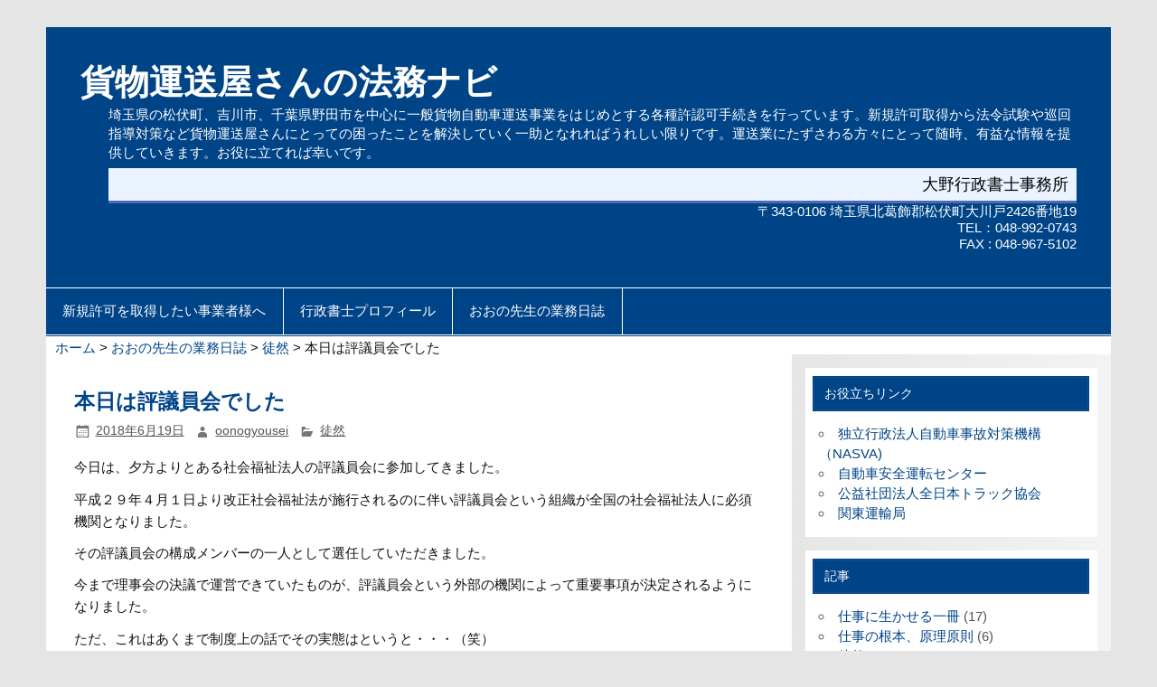

--- FILE ---
content_type: text/html; charset=UTF-8
request_url: http://oonogyousei.com/%E6%9C%AC%E6%97%A5%E3%81%AF%E8%A9%95%E8%AD%B0%E5%93%A1%E4%BC%9A%E3%81%A7%E3%81%97%E3%81%9F/
body_size: 32370
content:
<!DOCTYPE html><!-- HTML 5 -->
<html lang="ja">

<head>
<meta charset="UTF-8" />
<meta name="viewport" content="width=device-width, initial-scale=1">
<title>本日は評議員会でした | 貨物運送屋さんの法務ナビ</title>
<link rel="profile" href="http://gmpg.org/xfn/11" />
<link rel="pingback" href="http://oonogyousei.com/wp/xmlrpc.php" />

<!--[if lt IE 9]>
<script src="http://oonogyousei.com/wp/wp-content/themes/smartline-lite/js/html5.js" type="text/javascript"></script>
<![endif]-->

<!-- All In One SEO Pack 3.6.2[156,188] -->
<meta name="description"  content="今日は、夕方よりとある社会福祉法人の評議員会に参加してきました。 平成２９年４月１日より改正社会福祉法が施行されるのに伴い評議員会という組織が全国の社会福祉法人に必須機関となりました。 その評議員会の構成メンバーの一人として選任していただきました。" />

<script type="application/ld+json" class="aioseop-schema">{"@context":"https://schema.org","@graph":[{"@type":"Organization","@id":"http://oonogyousei.com/#organization","url":"http://oonogyousei.com/","name":"貨物運送屋さんの法務ナビ","sameAs":[]},{"@type":"WebSite","@id":"http://oonogyousei.com/#website","url":"http://oonogyousei.com/","name":"貨物運送屋さんの法務ナビ","publisher":{"@id":"http://oonogyousei.com/#organization"}},{"@type":"WebPage","@id":"http://oonogyousei.com/%e6%9c%ac%e6%97%a5%e3%81%af%e8%a9%95%e8%ad%b0%e5%93%a1%e4%bc%9a%e3%81%a7%e3%81%97%e3%81%9f/#webpage","url":"http://oonogyousei.com/%e6%9c%ac%e6%97%a5%e3%81%af%e8%a9%95%e8%ad%b0%e5%93%a1%e4%bc%9a%e3%81%a7%e3%81%97%e3%81%9f/","inLanguage":"ja","name":"本日は評議員会でした","isPartOf":{"@id":"http://oonogyousei.com/#website"},"breadcrumb":{"@id":"http://oonogyousei.com/%e6%9c%ac%e6%97%a5%e3%81%af%e8%a9%95%e8%ad%b0%e5%93%a1%e4%bc%9a%e3%81%a7%e3%81%97%e3%81%9f/#breadcrumblist"},"datePublished":"2018-06-19T13:31:05+00:00","dateModified":"2018-06-19T13:31:28+00:00"},{"@type":"Article","@id":"http://oonogyousei.com/%e6%9c%ac%e6%97%a5%e3%81%af%e8%a9%95%e8%ad%b0%e5%93%a1%e4%bc%9a%e3%81%a7%e3%81%97%e3%81%9f/#article","isPartOf":{"@id":"http://oonogyousei.com/%e6%9c%ac%e6%97%a5%e3%81%af%e8%a9%95%e8%ad%b0%e5%93%a1%e4%bc%9a%e3%81%a7%e3%81%97%e3%81%9f/#webpage"},"author":{"@id":"http://oonogyousei.com/author/oonogyousei/#author"},"headline":"本日は評議員会でした","datePublished":"2018-06-19T13:31:05+00:00","dateModified":"2018-06-19T13:31:28+00:00","commentCount":0,"mainEntityOfPage":{"@id":"http://oonogyousei.com/%e6%9c%ac%e6%97%a5%e3%81%af%e8%a9%95%e8%ad%b0%e5%93%a1%e4%bc%9a%e3%81%a7%e3%81%97%e3%81%9f/#webpage"},"publisher":{"@id":"http://oonogyousei.com/#organization"},"articleSection":"徒然"},{"@type":"Person","@id":"http://oonogyousei.com/author/oonogyousei/#author","name":"oonogyousei","sameAs":[],"image":{"@type":"ImageObject","@id":"http://oonogyousei.com/#personlogo","url":"http://2.gravatar.com/avatar/5c52306c417b836f7cd69b4b02c502a0?s=96&d=mm&r=g","width":96,"height":96,"caption":"oonogyousei"}},{"@type":"BreadcrumbList","@id":"http://oonogyousei.com/%e6%9c%ac%e6%97%a5%e3%81%af%e8%a9%95%e8%ad%b0%e5%93%a1%e4%bc%9a%e3%81%a7%e3%81%97%e3%81%9f/#breadcrumblist","itemListElement":[{"@type":"ListItem","position":1,"item":{"@type":"WebPage","@id":"http://oonogyousei.com/","url":"http://oonogyousei.com/","name":"大野行政書士事務所 一般貨物自動車運送事業の許認可手続きを主に行っています。"}},{"@type":"ListItem","position":2,"item":{"@type":"WebPage","@id":"http://oonogyousei.com/%e6%9c%ac%e6%97%a5%e3%81%af%e8%a9%95%e8%ad%b0%e5%93%a1%e4%bc%9a%e3%81%a7%e3%81%97%e3%81%9f/","url":"http://oonogyousei.com/%e6%9c%ac%e6%97%a5%e3%81%af%e8%a9%95%e8%ad%b0%e5%93%a1%e4%bc%9a%e3%81%a7%e3%81%97%e3%81%9f/","name":"本日は評議員会でした"}}]}]}</script>
<link rel="canonical" href="http://oonogyousei.com/本日は評議員会でした/" />
			<script type="text/javascript" >
				window.ga=window.ga||function(){(ga.q=ga.q||[]).push(arguments)};ga.l=+new Date;
				ga('create', 'UA-58903944-1', 'auto');
				// Plugins
				
				ga('send', 'pageview');
			</script>
			<script async src="https://www.google-analytics.com/analytics.js"></script>
			<!-- All In One SEO Pack -->
<link rel='dns-prefetch' href='//fonts.googleapis.com' />
<link rel='dns-prefetch' href='//s.w.org' />
<link rel="alternate" type="application/rss+xml" title="貨物運送屋さんの法務ナビ &raquo; フィード" href="http://oonogyousei.com/feed/" />
<link rel="alternate" type="application/rss+xml" title="貨物運送屋さんの法務ナビ &raquo; コメントフィード" href="http://oonogyousei.com/comments/feed/" />
<link rel="alternate" type="application/rss+xml" title="貨物運送屋さんの法務ナビ &raquo; 本日は評議員会でした のコメントのフィード" href="http://oonogyousei.com/%e6%9c%ac%e6%97%a5%e3%81%af%e8%a9%95%e8%ad%b0%e5%93%a1%e4%bc%9a%e3%81%a7%e3%81%97%e3%81%9f/feed/" />
<!-- This site uses the Google Analytics by MonsterInsights plugin v7.10.4 - Using Analytics tracking - https://www.monsterinsights.com/ -->
<script type="text/javascript" data-cfasync="false">
	var mi_version         = '7.10.4';
	var mi_track_user      = true;
	var mi_no_track_reason = '';
	
	var disableStr = 'ga-disable-UA-58903944-1';

	/* Function to detect opted out users */
	function __gaTrackerIsOptedOut() {
		return document.cookie.indexOf(disableStr + '=true') > -1;
	}

	/* Disable tracking if the opt-out cookie exists. */
	if ( __gaTrackerIsOptedOut() ) {
		window[disableStr] = true;
	}

	/* Opt-out function */
	function __gaTrackerOptout() {
	  document.cookie = disableStr + '=true; expires=Thu, 31 Dec 2099 23:59:59 UTC; path=/';
	  window[disableStr] = true;
	}
	
	if ( mi_track_user ) {
		(function(i,s,o,g,r,a,m){i['GoogleAnalyticsObject']=r;i[r]=i[r]||function(){
			(i[r].q=i[r].q||[]).push(arguments)},i[r].l=1*new Date();a=s.createElement(o),
			m=s.getElementsByTagName(o)[0];a.async=1;a.src=g;m.parentNode.insertBefore(a,m)
		})(window,document,'script','//www.google-analytics.com/analytics.js','__gaTracker');

		__gaTracker('create', 'UA-58903944-1', 'auto');
		__gaTracker('set', 'forceSSL', true);
		__gaTracker('send','pageview');
	} else {
		console.log( "" );
		(function() {
			/* https://developers.google.com/analytics/devguides/collection/analyticsjs/ */
			var noopfn = function() {
				return null;
			};
			var noopnullfn = function() {
				return null;
			};
			var Tracker = function() {
				return null;
			};
			var p = Tracker.prototype;
			p.get = noopfn;
			p.set = noopfn;
			p.send = noopfn;
			var __gaTracker = function() {
				var len = arguments.length;
				if ( len === 0 ) {
					return;
				}
				var f = arguments[len-1];
				if ( typeof f !== 'object' || f === null || typeof f.hitCallback !== 'function' ) {
					console.log( 'Not running function __gaTracker(' + arguments[0] + " ....) because you are not being tracked. " + mi_no_track_reason );
					return;
				}
				try {
					f.hitCallback();
				} catch (ex) {

				}
			};
			__gaTracker.create = function() {
				return new Tracker();
			};
			__gaTracker.getByName = noopnullfn;
			__gaTracker.getAll = function() {
				return [];
			};
			__gaTracker.remove = noopfn;
			window['__gaTracker'] = __gaTracker;
					})();
		}
</script>
<!-- / Google Analytics by MonsterInsights -->
		<script type="text/javascript">
			window._wpemojiSettings = {"baseUrl":"https:\/\/s.w.org\/images\/core\/emoji\/11.2.0\/72x72\/","ext":".png","svgUrl":"https:\/\/s.w.org\/images\/core\/emoji\/11.2.0\/svg\/","svgExt":".svg","source":{"concatemoji":"http:\/\/oonogyousei.com\/wp\/wp-includes\/js\/wp-emoji-release.min.js?ver=5.1.19"}};
			!function(e,a,t){var n,r,o,i=a.createElement("canvas"),p=i.getContext&&i.getContext("2d");function s(e,t){var a=String.fromCharCode;p.clearRect(0,0,i.width,i.height),p.fillText(a.apply(this,e),0,0);e=i.toDataURL();return p.clearRect(0,0,i.width,i.height),p.fillText(a.apply(this,t),0,0),e===i.toDataURL()}function c(e){var t=a.createElement("script");t.src=e,t.defer=t.type="text/javascript",a.getElementsByTagName("head")[0].appendChild(t)}for(o=Array("flag","emoji"),t.supports={everything:!0,everythingExceptFlag:!0},r=0;r<o.length;r++)t.supports[o[r]]=function(e){if(!p||!p.fillText)return!1;switch(p.textBaseline="top",p.font="600 32px Arial",e){case"flag":return s([55356,56826,55356,56819],[55356,56826,8203,55356,56819])?!1:!s([55356,57332,56128,56423,56128,56418,56128,56421,56128,56430,56128,56423,56128,56447],[55356,57332,8203,56128,56423,8203,56128,56418,8203,56128,56421,8203,56128,56430,8203,56128,56423,8203,56128,56447]);case"emoji":return!s([55358,56760,9792,65039],[55358,56760,8203,9792,65039])}return!1}(o[r]),t.supports.everything=t.supports.everything&&t.supports[o[r]],"flag"!==o[r]&&(t.supports.everythingExceptFlag=t.supports.everythingExceptFlag&&t.supports[o[r]]);t.supports.everythingExceptFlag=t.supports.everythingExceptFlag&&!t.supports.flag,t.DOMReady=!1,t.readyCallback=function(){t.DOMReady=!0},t.supports.everything||(n=function(){t.readyCallback()},a.addEventListener?(a.addEventListener("DOMContentLoaded",n,!1),e.addEventListener("load",n,!1)):(e.attachEvent("onload",n),a.attachEvent("onreadystatechange",function(){"complete"===a.readyState&&t.readyCallback()})),(n=t.source||{}).concatemoji?c(n.concatemoji):n.wpemoji&&n.twemoji&&(c(n.twemoji),c(n.wpemoji)))}(window,document,window._wpemojiSettings);
		</script>
		<style type="text/css">
img.wp-smiley,
img.emoji {
	display: inline !important;
	border: none !important;
	box-shadow: none !important;
	height: 1em !important;
	width: 1em !important;
	margin: 0 .07em !important;
	vertical-align: -0.1em !important;
	background: none !important;
	padding: 0 !important;
}
</style>
	<link rel='stylesheet' id='wp-block-library-css'  href='http://oonogyousei.com/wp/wp-content/plugins/gutenberg/build/block-library/style.css?ver=1574317357' type='text/css' media='all' />
<link rel='stylesheet' id='font-awesome-css'  href='http://oonogyousei.com/wp/wp-content/plugins/arconix-shortcodes/includes/css/font-awesome.min.css?ver=4.6.3' type='text/css' media='all' />
<link rel='stylesheet' id='arconix-shortcodes-css'  href='http://oonogyousei.com/wp/wp-content/plugins/arconix-shortcodes/includes/css/arconix-shortcodes.min.css?ver=2.1.6' type='text/css' media='all' />
<link rel='stylesheet' id='contact-form-7-css'  href='http://oonogyousei.com/wp/wp-content/plugins/contact-form-7/includes/css/styles.css?ver=5.1.9' type='text/css' media='all' />
<link rel='stylesheet' id='wpdm-font-awesome-css'  href='http://oonogyousei.com/wp/wp-content/plugins/download-manager/assets/fontawesome/css/all.min.css?ver=5.1.19' type='text/css' media='all' />
<link rel='stylesheet' id='wpdm-front-bootstrap-css'  href='http://oonogyousei.com/wp/wp-content/plugins/download-manager/assets/bootstrap/css/bootstrap.min.css?ver=5.1.19' type='text/css' media='all' />
<link rel='stylesheet' id='wpdm-front-css'  href='http://oonogyousei.com/wp/wp-content/plugins/download-manager/assets/css/front.css?ver=5.1.19' type='text/css' media='all' />
<link rel='stylesheet' id='smartline-lite-stylesheet-css'  href='http://oonogyousei.com/wp/wp-content/themes/oonogyousei_themes/style.css?ver=5.1.19' type='text/css' media='all' />
<link rel='stylesheet' id='smartline-lite-genericons-css'  href='http://oonogyousei.com/wp/wp-content/themes/smartline-lite/css/genericons.css?ver=5.1.19' type='text/css' media='all' />
<link rel='stylesheet' id='smartline-lite-flexslider-css'  href='http://oonogyousei.com/wp/wp-content/themes/smartline-lite/css/flexslider.css?ver=5.1.19' type='text/css' media='all' />
<link rel='stylesheet' id='smartline-lite-default-fonts-css'  href='//fonts.googleapis.com/css?family=Raleway%3A400%2C700%7CBitter&#038;subset=latin%2Clatin-ext' type='text/css' media='all' />
<link rel='stylesheet' id='sccss_style-css'  href='http://oonogyousei.com?sccss=1&#038;ver=5.1.19' type='text/css' media='all' />
<script type='text/javascript'>
/* <![CDATA[ */
var monsterinsights_frontend = {"js_events_tracking":"true","download_extensions":"doc,pdf,ppt,zip,xls,docx,pptx,xlsx","inbound_paths":"[]","home_url":"http:\/\/oonogyousei.com","hash_tracking":"false"};
/* ]]> */
</script>
<script type='text/javascript' src='http://oonogyousei.com/wp/wp-content/plugins/google-analytics-for-wordpress/assets/js/frontend.min.js?ver=7.10.4'></script>
<script type='text/javascript' src='http://oonogyousei.com/wp/wp-includes/js/jquery/jquery.js?ver=1.12.4'></script>
<script type='text/javascript' src='http://oonogyousei.com/wp/wp-includes/js/jquery/jquery-migrate.min.js?ver=1.4.1'></script>
<script type='text/javascript' src='http://oonogyousei.com/wp/wp-content/plugins/download-manager/assets/bootstrap/js/bootstrap.bundle.min.js?ver=5.1.19'></script>
<script type='text/javascript'>
/* <![CDATA[ */
var wpdm_url = {"home":"http:\/\/oonogyousei.com\/","site":"http:\/\/oonogyousei.com\/wp\/","ajax":"http:\/\/oonogyousei.com\/wp\/wp-admin\/admin-ajax.php"};
var wpdm_asset = {"spinner":"<i class=\"fas fa-sun fa-spin\"><\/i>"};
/* ]]> */
</script>
<script type='text/javascript' src='http://oonogyousei.com/wp/wp-content/plugins/download-manager/assets/js/front.js?ver=5.1.19'></script>
<script type='text/javascript' src='http://oonogyousei.com/wp/wp-content/plugins/download-manager/assets/js/chosen.jquery.min.js?ver=5.1.19'></script>
<script type='text/javascript' src='http://oonogyousei.com/wp/wp-content/themes/smartline-lite/js/jquery.flexslider-min.js?ver=5.1.19'></script>
<script type='text/javascript'>
/* <![CDATA[ */
var smartline_slider_params = {"animation":"horizontal"};
/* ]]> */
</script>
<script type='text/javascript' src='http://oonogyousei.com/wp/wp-content/themes/smartline-lite/js/slider.js?ver=5.1.19'></script>
<script type='text/javascript' src='http://oonogyousei.com/wp/wp-content/themes/smartline-lite/js/navigation.js?ver=5.1.19'></script>
<link rel='https://api.w.org/' href='http://oonogyousei.com/wp-json/' />
<link rel="EditURI" type="application/rsd+xml" title="RSD" href="http://oonogyousei.com/wp/xmlrpc.php?rsd" />
<link rel="wlwmanifest" type="application/wlwmanifest+xml" href="http://oonogyousei.com/wp/wp-includes/wlwmanifest.xml" /> 
<link rel='prev' title='本日は、医療法人関係の書類作成' href='http://oonogyousei.com/839-2/' />
<link rel='next' title='今やれることは今のうちに' href='http://oonogyousei.com/%e4%bb%8a%e3%82%84%e3%82%8c%e3%82%8b%e3%81%93%e3%81%a8%e3%81%af%e4%bb%8a%e3%81%ae%e3%81%86%e3%81%a1%e3%81%ab/' />
<meta name="generator" content="WordPress 5.1.19" />
<link rel='shortlink' href='http://oonogyousei.com/?p=848' />
<link rel="alternate" type="application/json+oembed" href="http://oonogyousei.com/wp-json/oembed/1.0/embed?url=http%3A%2F%2Foonogyousei.com%2F%25e6%259c%25ac%25e6%2597%25a5%25e3%2581%25af%25e8%25a9%2595%25e8%25ad%25b0%25e5%2593%25a1%25e4%25bc%259a%25e3%2581%25a7%25e3%2581%2597%25e3%2581%259f%2F" />
<link rel="alternate" type="text/xml+oembed" href="http://oonogyousei.com/wp-json/oembed/1.0/embed?url=http%3A%2F%2Foonogyousei.com%2F%25e6%259c%25ac%25e6%2597%25a5%25e3%2581%25af%25e8%25a9%2595%25e8%25ad%25b0%25e5%2593%25a1%25e4%25bc%259a%25e3%2581%25a7%25e3%2581%2597%25e3%2581%259f%2F&#038;format=xml" />

        <script>
            var wpdm_site_url = 'http://oonogyousei.com/wp/';
            var wpdm_home_url = 'http://oonogyousei.com/';
            var ajax_url = 'http://oonogyousei.com/wp/wp-admin/admin-ajax.php';
            var wpdm_ajax_url = 'http://oonogyousei.com/wp/wp-admin/admin-ajax.php';
            var wpdm_ajax_popup = '0';
        </script>
        <style>
            .wpdm-download-link.btn.btn-primary.{
                border-radius: 4px;
            }
        </style>


        		<style type="text/css" id="wp-custom-css">
			h5 {
  padding: 0.25em 0.5em;/*上下 左右の余白*/
  color: #494949;/*文字色*/
  background: transparent;/*背景透明に*/
  border-left: solid 5px #7db4e6;/*左線*/
}
h3 {
  padding: 0.5em;/*文字周りの余白*/
  color: #010101;/*文字色*/
  background: #eaf3ff;/*背景色*/
  border-bottom: solid 3px #516ab6;/*下線*/
}
h4 {
  padding: 0.4em 0.5em;/*文字の上下 左右の余白*/
  color: #494949;/*文字色*/
  background: #f4f4f4;/*背景色*/
  border-left: solid 5px #7db4e6;/*左線*/
  border-bottom: solid 3px #d7d7d7;/*下線*/
}		</style>
		<meta name="generator" content="WordPress Download Manager 3.0.97" />
            <style>
                                @import url('https://fonts.googleapis.com/css?family=Rubik:400,500');
                


                .w3eden .fetfont,
                .w3eden .btn,
                .w3eden .btn.wpdm-front h3.title,
                .w3eden .wpdm-social-lock-box .IN-widget a span:last-child,
                .w3eden #xfilelist .panel-heading,
                .w3eden .wpdm-frontend-tabs a,
                .w3eden .alert:before,
                .w3eden .panel .panel-heading,
                .w3eden .discount-msg,
                .w3eden .panel.dashboard-panel h3,
                .w3eden #wpdm-dashboard-sidebar .list-group-item,
                .w3eden #package-description .wp-switch-editor,
                .w3eden .w3eden.author-dashbboard .nav.nav-tabs li a,
                .w3eden .wpdm_cart thead th,
                .w3eden #csp .list-group-item,
                .w3eden .modal-title {
                    font-family: Rubik, -apple-system, BlinkMacSystemFont, "Segoe UI", Roboto, Helvetica, Arial, sans-serif, "Apple Color Emoji", "Segoe UI Emoji", "Segoe UI Symbol";
                    text-transform: uppercase;
                    font-weight: 500;
                }
                .w3eden #csp .list-group-item{
                    text-transform: unset;
                }
            </style>
                    <style>

            :root{
                --color-primary: #4a8eff;
                --color-primary-rgb: 74, 142, 255;
                --color-primary-hover: #4a8eff;
                --color-primary-active: #4a8eff;
                --color-secondary: #4a8eff;
                --color-secondary-rgb: 74, 142, 255;
                --color-secondary-hover: #4a8eff;
                --color-secondary-active: #4a8eff;
                --color-success: #18ce0f;
                --color-success-rgb: 24, 206, 15;
                --color-success-hover: #4a8eff;
                --color-success-active: #4a8eff;
                --color-info: #2CA8FF;
                --color-info-rgb: 44, 168, 255;
                --color-info-hover: #2CA8FF;
                --color-info-active: #2CA8FF;
                --color-warning: #f29e0f;
                --color-warning-rgb: 242, 158, 15;
                --color-warning-hover: orange;
                --color-warning-active: orange;
                --color-danger: #ff5062;
                --color-danger-rgb: 255, 80, 98;
                --color-danger-hover: #ff5062;
                --color-danger-active: #ff5062;
                --color-green: #30b570;
                --color-blue: #0073ff;
                --color-purple: #8557D3;
                --color-red: #ff5062;
                --color-muted: rgba(69, 89, 122, 0.6);
                --wpdm-font: Rubik, -apple-system, BlinkMacSystemFont, "Segoe UI", Roboto, Helvetica, Arial, sans-serif, "Apple Color Emoji", "Segoe UI Emoji", "Segoe UI Symbol";
            }
            .wpdm-download-link.btn.btn-primary{
                border-radius: 4px;
            }


        </style>
        </head>

<body class="post-template-default single single-post postid-848 single-format-standard">


<div id="wrapper" class="hfeed">
	
	<div id="header-wrap">
	
			
		<header id="header" class="clearfix" role="banner">

			<div id="logo" class="clearfix">
			
				<a href="http://oonogyousei.com/" title="貨物運送屋さんの法務ナビ" rel="home">
					<h1 class="site-title">貨物運送屋さんの法務ナビ</h1>
				</a>
				
						
				<h2 class="site-description">埼玉県の松伏町、吉川市、千葉県野田市を中心に一般貨物自動車運送事業をはじめとする各種許認可手続きを行っています。新規許可取得から法令試験や巡回指導対策など貨物運送屋さんにとっての困ったことを解決していく一助となれればうれしい限りです。運送業にたずさわる方々にとって随時、有益な情報を提供していきます。お役に立てれば幸いです。</h2>
						
			</div>
			
			<div id="header-content" class="clearfix">
							</div>

			<div id="addr">
            			<h3>大野行政書士事務所</h3>
				<address>
					<p>〒343-0106&nbsp;埼玉県北葛飾郡松伏町大川戸2426番地19</p>
            				<p>TEL：048-992-0743</p>
					<p>FAX : 048-967-5102</p>
				</address>
           		 </div>

		</header>
	
	</div>
	
	<div id="navi-wrap">
		
		<nav id="mainnav" class="clearfix" role="navigation">
			<h4 id="mainnav-icon">Menu</h4>
			<ul id="mainnav-menu" class="menu"><li class="page_item page-item-2 page_item_has_children"><a href="http://oonogyousei.com/">新規許可を取得したい事業者様へ</a>
<ul class='children'>
	<li class="page_item page-item-1254"><a href="http://oonogyousei.com/home/%e4%b8%80%e8%88%ac%e8%b2%a8%e7%89%a9%e8%87%aa%e5%8b%95%e8%bb%8a%e9%81%8b%e9%80%81%e4%ba%8b%e6%a5%ad%e7%b5%8c%e5%96%b6%e8%a8%b1%e5%8f%af%e7%94%b3%e8%ab%8b%e3%81%ae%e5%85%a8%e4%bd%93%e5%83%8f%e3%81%a8/">一般貨物自動車運送事業経営許可申請の全体像と期間</a></li>
	<li class="page_item page-item-1320"><a href="http://oonogyousei.com/home/%e6%96%b0%e8%a6%8f%e8%a8%b1%e5%8f%af%e3%81%ae%e9%87%8d%e8%a6%81%e8%a6%81%e4%bb%b6/">新規許可の3つの重要要件</a></li>
	<li class="page_item page-item-1372"><a href="http://oonogyousei.com/home/%e8%87%aa%e5%b7%b1%e8%b3%87%e9%87%91%e3%81%ae%e8%a6%81%e4%bb%b6/">自己資金の要件</a></li>
	<li class="page_item page-item-1466"><a href="http://oonogyousei.com/home/%e5%96%b6%e6%a5%ad%e6%89%80%e3%80%81%e4%bc%91%e6%86%a9%e7%9d%a1%e7%9c%a0%e6%96%bd%e8%a8%ad%e3%81%ae%e8%a6%81%e4%bb%b6/">営業所、休憩睡眠施設の要件</a></li>
	<li class="page_item page-item-1517"><a href="http://oonogyousei.com/home/%e8%bb%8a%e5%ba%ab%e3%81%ae%e8%a6%81%e4%bb%b6/">車庫の要件</a></li>
</ul>
</li>
<li class="page_item page-item-627"><a href="http://oonogyousei.com/profile/">行政書士プロフィール</a></li>
<li class="page_item page-item-23 current_page_parent"><a href="http://oonogyousei.com/gyoumu/">おおの先生の業務日誌</a></li>
</ul>		</nav>
		
	</div>
	
	
<div class="breadcrumbs">
    <!-- Breadcrumb NavXT 6.4.0 -->
<span typeof="v:Breadcrumb"><a rel="v:url" property="v:title" title="Go to 貨物運送屋さんの法務ナビ." href="http://oonogyousei.com" class="home">ホーム</a></span> &gt; <span typeof="v:Breadcrumb"><a rel="v:url" property="v:title" title="Go to おおの先生の業務日誌." href="http://oonogyousei.com/gyoumu/" class="post-root post post-post">おおの先生の業務日誌</a></span> &gt; <span typeof="v:Breadcrumb"><a rel="v:url" property="v:title" title="Go to the 徒然 category archives." href="http://oonogyousei.com/category/turedure-diary/" class="taxonomy category">徒然</a></span> &gt; <span typeof="v:Breadcrumb"><span property="v:title">本日は評議員会でした</span></span></div>
		
	<div id="wrap" class="clearfix">
		
		<section id="content" class="primary" role="main">
		
		
	<article id="post-848" class="post-848 post type-post status-publish format-standard hentry category-turedure-diary">
	
		<h2 class="post-title">本日は評議員会でした</h2>
		
		<div class="postmeta">		
		<span class="meta-date">
		<a href="http://oonogyousei.com/%e6%9c%ac%e6%97%a5%e3%81%af%e8%a9%95%e8%ad%b0%e5%93%a1%e4%bc%9a%e3%81%a7%e3%81%97%e3%81%9f/" title="10:31 PM" rel="bookmark"><time datetime="2018-06-19T22:31:05+09:00">2018年6月19日</time></a>		</span>
		<span class="meta-author">
		<a href="http://oonogyousei.com/author/oonogyousei/" title="View all posts by oonogyousei" rel="author">oonogyousei</a>		</span>
		<span class="meta-category">
			<a href="http://oonogyousei.com/category/turedure-diary/" rel="category tag">徒然</a>		</span>
	</div>

		<div class="entry clearfix">
						<p>今日は、夕方よりとある社会福祉法人の評議員会に参加してきました。</p>
<p>平成２９年４月１日より改正社会福祉法が施行されるのに伴い評議員会という組織が全国の社会福祉法人に必須機関となりました。</p>
<p>その評議員会の構成メンバーの一人として選任していただきました。</p>
<p>今まで理事会の決議で運営できていたものが、評議員会という外部の機関によって重要事項が決定されるようになりました。</p>
<p>ただ、これはあくまで制度上の話でその実態はというと・・・（笑）</p>
<p>実態を知るという面で今回の会議はとても有意義でした。</p>
<p>改正法を勉強して知ることも大事なのですが、行政書士にとってはその実際の運用事例を経験を通して学べるのは本当に有難いことです。</p>
<p>他の社会福祉法人のみならず、学校法人や医療法人の運営などでもお役に立つことができますので。</p>
<p>今回の評議員もそうですが、すべては縁から生まれてきます。</p>
<p>縁を大切にするとは、縁がもたらしてくれたものに白黒つけずにその役割を全うしていくことも指すのだと考えています。</p>
<p>もちろん、なかなか容易なことではありませんが、だからこその貴重な学びになり、経験となっていくのだと思います。</p>
<p>そんな学びや経験は他所で必ず生きてくるようにも感じています。</p>
<p>より一層役立ち、喜ばれる行政書士になるためにも一つ一つの役割、経験を生かしながら日々精進ですね。</p>
			<!-- <rdf:RDF xmlns:rdf="http://www.w3.org/1999/02/22-rdf-syntax-ns#"
			xmlns:dc="http://purl.org/dc/elements/1.1/"
			xmlns:trackback="http://madskills.com/public/xml/rss/module/trackback/">
		<rdf:Description rdf:about="http://oonogyousei.com/%e6%9c%ac%e6%97%a5%e3%81%af%e8%a9%95%e8%ad%b0%e5%93%a1%e4%bc%9a%e3%81%a7%e3%81%97%e3%81%9f/"
    dc:identifier="http://oonogyousei.com/%e6%9c%ac%e6%97%a5%e3%81%af%e8%a9%95%e8%ad%b0%e5%93%a1%e4%bc%9a%e3%81%a7%e3%81%97%e3%81%9f/"
    dc:title="本日は評議員会でした"
    trackback:ping="http://oonogyousei.com/%e6%9c%ac%e6%97%a5%e3%81%af%e8%a9%95%e8%ad%b0%e5%93%a1%e4%bc%9a%e3%81%a7%e3%81%97%e3%81%9f/trackback/" />
</rdf:RDF> -->
			<div class="page-links"></div>			
		</div>
		
		<div class="postinfo clearfix"></div>

	</article>			
		

		
		</section>
		
		
	<section id="sidebar" class="secondary clearfix" role="complementary">

		<aside id="nav_menu-2" class="widget widget_nav_menu clearfix"><h3 class="widgettitle"><span>お役立ちリンク</span></h3><div class="menu-%e3%83%a1%e3%83%8b%e3%83%a5%e3%83%bc1-container"><ul id="menu-%e3%83%a1%e3%83%8b%e3%83%a5%e3%83%bc1" class="menu"><li id="menu-item-1339" class="menu-item menu-item-type-custom menu-item-object-custom menu-item-1339"><a href="http://www.nasva.go.jp/">独立行政法人自動車事故対策機構（NASVA)</a></li>
<li id="menu-item-1341" class="menu-item menu-item-type-custom menu-item-object-custom menu-item-1341"><a href="https://www.jsdc.or.jp/certificate/tabid/109/Default.aspx">自動車安全運転センター</a></li>
<li id="menu-item-1361" class="menu-item menu-item-type-custom menu-item-object-custom menu-item-1361"><a href="http://www.jta.or.jp/">公益社団法人全日本トラック協会</a></li>
<li id="menu-item-1343" class="menu-item menu-item-type-custom menu-item-object-custom menu-item-1343"><a href="http://wwwtb.mlit.go.jp/kanto/">関東運輸局</a></li>
</ul></div></aside><aside id="categories-4" class="widget widget_categories clearfix"><h3 class="widgettitle"><span>記事</span></h3>		<ul>
				<li class="cat-item cat-item-2"><a href="http://oonogyousei.com/category/osusume-book/" title="運送業のみならず経営、商売に効くクスリとしての良書をおすすめします。気が向いたらどうぞお読みください。">仕事に生かせる一冊</a> (17)
</li>
	<li class="cat-item cat-item-8"><a href="http://oonogyousei.com/category/shigoto-konpon/" title="日々の仕事の中にある気づき。その根本にある重要に思えたことを書いていきます。業種、業態を超えて大切なことを書いていければと考えております。">仕事の根本、原理原則</a> (6)
</li>
	<li class="cat-item cat-item-3"><a href="http://oonogyousei.com/category/turedure-diary/" title="思いのままに徒然に書いていきます。仕事のみならず関心のあること、思いついたことならなんでもということで。">徒然</a> (141)
</li>
	<li class="cat-item cat-item-1"><a href="http://oonogyousei.com/category/oyakudachi-newspaper/" title="主に運送業にまつわる許認可の最新情報や経営に役立つ情報などを記載していきます。お役に立つ情報を提供できればと考えております。">許認可と経営</a> (7)
</li>
		</ul>
			</aside>
	</section>
	</div>
	
	<footer id="footer" class="clearfix" role="contentinfo">
		
				
		<nav id="footernav" class="clearfix" role="navigation">
			<ul id="footernav-menu" class="menu"><li id="menu-item-83" class="menu-item menu-item-type-post_type menu-item-object-page menu-item-home menu-item-83"><a href="http://oonogyousei.com/">新規許可を取得したい事業者様へ</a></li>
<li id="menu-item-628" class="menu-item menu-item-type-post_type menu-item-object-page menu-item-628"><a href="http://oonogyousei.com/profile/">行政書士プロフィール</a></li>
<li id="menu-item-1354" class="menu-item menu-item-type-post_type menu-item-object-page menu-item-1354"><a href="http://oonogyousei.com/home/%e6%96%b0%e8%a6%8f%e8%a8%b1%e5%8f%af%e3%81%ae%e9%87%8d%e8%a6%81%e8%a6%81%e4%bb%b6/">新規許可の3つの重要要件</a></li>
<li id="menu-item-81" class="menu-item menu-item-type-post_type menu-item-object-page current_page_parent menu-item-81"><a href="http://oonogyousei.com/gyoumu/">おおの先生の業務日誌</a></li>
<li id="menu-item-82" class="menu-item menu-item-type-post_type menu-item-object-page menu-item-82"><a href="http://oonogyousei.com/%e5%95%8f%e3%81%84%e5%90%88%e3%82%8f%e3%81%9b/">問い合わせ</a></li>
</ul>			<h5 id="footernav-icon">Menu</h5>
		</nav>
		
				
		<div id="credit-link">Copyright&copy; 2014 oonogyousei All Rights Reserved.</div>
		
	</footer>

</div><!-- end #wrapper -->

<script type='text/javascript'>
/* <![CDATA[ */
var wpcf7 = {"apiSettings":{"root":"http:\/\/oonogyousei.com\/wp-json\/contact-form-7\/v1","namespace":"contact-form-7\/v1"}};
/* ]]> */
</script>
<script type='text/javascript' src='http://oonogyousei.com/wp/wp-content/plugins/contact-form-7/includes/js/scripts.js?ver=5.1.9'></script>
<script type='text/javascript' src='http://oonogyousei.com/wp/wp-includes/js/jquery/jquery.form.min.js?ver=4.2.1'></script>
<script type='text/javascript' src='http://oonogyousei.com/wp/wp-includes/js/wp-embed.min.js?ver=5.1.19'></script>
</body>
</html>	

--- FILE ---
content_type: text/css
request_url: http://oonogyousei.com/wp/wp-content/themes/oonogyousei_themes/style.css?ver=5.1.19
body_size: 3052
content:
/*
Theme Name: oonogyousei_themes
Template: smartline-lite
*/

@import url('../smartline-lite/style.css');

div.breadcrumbs {
    padding:5px 0 0 10px;
}

/*General Styles*/
body{
	font-family:"ヒラギノ角ゴ Pro W3", "Hiragino Kaku Gothic Pro", "メイリオ", Meiryo, Osaka, "ＭＳ Ｐゴシック", "MS PGothic", sans-serif;
}

/* Basic Structure 
-------------------------------------------------------------- */
#header-wrap {
	border-top:4px solid #004488;
}

#header {
	background: #004488;
}

/* Header
-------------------------------------------------------------- */
#logo .site-title {
	color: #fff;
}

#logo a:hover .site-title {
	color: #fff;
}

#logo .site-description {
	color: #fff;
	font-size:1em;
}

#addr{
	color:#fff;
	text-align:right;
	line-height:1.2em;
	font-size:1em;
	margin:0.4em 0 0 2em;
}

#addr h3{
	font-size:1.2em;
}

/* Navigation Menu
-------------------------------------------------------------- */
#navi-wrap {
	border-top: 1px solid #004488;
	border-bottom: 1px solid #004488;
}

#mainnav {
	background: #004488;
}

#mainnav-menu {
	background: #004488;
}

#mainnav-menu a:hover {
	background: #555; 
}

#mainnav-menu ul {
	background: #004488;
}

#mainnav-icon {
	background: #004488;
}

#mainnav-icon:hover {
	background: #4a5f7e;
}

#mainnav-menu a {
	background: #004488;
}

/* Widget Styling
-------------------------------------------------------------- */
.widgettitle {
	background: #004488;
	border: 1px solid #004488;
}

/* Posts and Pages
-------------------------------------------------------------- */
.page-title, .post-title, #date-title {
	color: #004488;
}

.page-title, #date-title {
    font-size: 2em;
}

.post-title a:link,.post-title a:visited{
	color: #004488;
}

/* Footer
-------------------------------------------------------------- */
#footer {
	background: #004488;
}


/*アコーディオン
div.arconix-accordion-title,.accordion-,.current{
	background:#004488;
}*/



/*お問い合わせフォーム*/
.wpcf7 input[type="submit"]{
	width:200px;
	padding:10px;
	border:none;
	background:#eee;
	color:#004488;
	-webkit-appearance:none;
	curser:pointer;
}

.wpcf7 input[type="submit"]:hover{
	background:#004488;
	color:#fff;
}

/* page_home おしらせ */
#infomation{
	border:#048 solid 5px;
	padding:10px;
	position:relative;
}

#infomation h2 {
	color:#555;
	font-size:1.5em;
	font-weight:bold;
	text-decoration:none;
	padding:10px 0;
}

#infomation span{
	color:#F90;
}

#infomation h3 {
	font-size:1.5em;
	padding:10px 0;
}

#infomation a:hover{
	text-decoration:none;
}

#infomation button{
	background: #EEE;
	border: 1px solid #DDD;
	border-radius: 8px;
	-moz-border-radius: 8px;
	-webkit-border-radius: 8px;
	color: #111;
	width: 100px;
	padding: 5px 0;
	position:absolute;
	right:10px;
	top:10px;

}

#infomation .postinfo{
	margin:10px 0;
}

#infomation p{
	line-height:2em;
}

--- FILE ---
content_type: text/plain
request_url: https://www.google-analytics.com/j/collect?v=1&_v=j102&a=1898156315&t=pageview&_s=1&dl=http%3A%2F%2Foonogyousei.com%2F%25E6%259C%25AC%25E6%2597%25A5%25E3%2581%25AF%25E8%25A9%2595%25E8%25AD%25B0%25E5%2593%25A1%25E4%25BC%259A%25E3%2581%25A7%25E3%2581%2597%25E3%2581%259F%2F&ul=en-us%40posix&dt=%E6%9C%AC%E6%97%A5%E3%81%AF%E8%A9%95%E8%AD%B0%E5%93%A1%E4%BC%9A%E3%81%A7%E3%81%97%E3%81%9F%20%7C%20%E8%B2%A8%E7%89%A9%E9%81%8B%E9%80%81%E5%B1%8B%E3%81%95%E3%82%93%E3%81%AE%E6%B3%95%E5%8B%99%E3%83%8A%E3%83%93&sr=1280x720&vp=1280x720&_u=YEBAAUABCAAAACAAI~&jid=118342245&gjid=1807630650&cid=813121296.1769697272&tid=UA-58903944-1&_gid=1285704665.1769697272&_r=1&_slc=1&z=2075613712
body_size: -450
content:
2,cG-HHJ18GXX4F